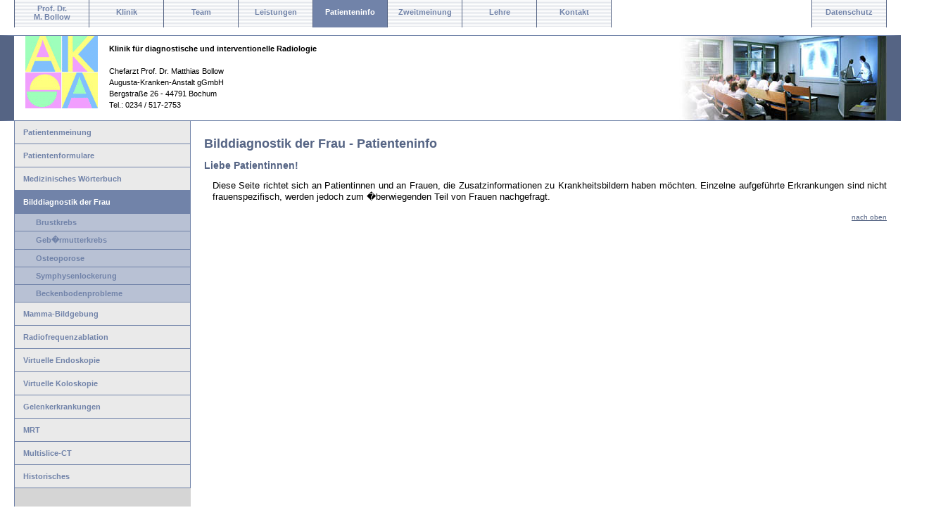

--- FILE ---
content_type: text/html; charset=UTF-8
request_url: http://radiologie-ruhrgebiet.de/patienteninfo/index.php?id=bilddiagnostik
body_size: 10298
content:
<!DOCTYPE html PUBLIC "-//W3C//DTD XHTML 1.0 Transitional//EN" "http://www.w3.org/TR/xhtml1/DTD/xhtml1-transitional.dtd">
<html xmlns="http://www.w3.org/1999/xhtml" xml:lang="de" lang="de">
<head>
<title>Patienteninfo - Chefarzt Prof. Dr. med. Matthias Bollow - Radiologie - Augusta-Kranken-Anstalt gGmbH</title>
<meta http-equiv="Content-Type" content="text/html; charset=iso-8859-1" />
<meta name="description" content="Chefarzt Prof. Dr. Matthias Bollow - Radiologie - Augusta-Kranken-Anstalt gGmbH" />
<meta name="author" content="Chefarzt Prof. Dr. Matthias Bollow, PIXELHAUS� Internet Services - http://www.pixelhaus.de" />
<meta name="copyright" content="Chefarzt Prof. Dr. Matthias Bollow, PIXELHAUS� Internet Services - http://www.pixelhaus.de" />
<meta name="keywords" content="" />
<meta name="language" content="deutsch, de" />
<meta name="robots" content="all, index" />
<meta name="robots" content="follow" />
<meta name="revisit-after" content="5 days" />
<meta name="geo.region" content="DE-NW" />
<meta name="geo.placename" content="Bochum" />
<meta name="geo.position" content="51.485712;7.22129" />
<meta name="ICBM" content="51.485712,7.22129" />
<script language="JavaScript1.1" type="text/javascript">
<!--
var ignore_1="radiologie-ruhrgebiet.de";
if ((document.referrer.length > 0) && (document.images) && (document.referrer.toLowerCase().indexOf(ignore_1) < 0)) {
refstat=new Image(1,1);
refstat.src="http://www.webhits.de/cgi/refstat?df=96285&amp;ref="+escape(document.referrer);
}
//-->
</script>
<link href="../style.css" rel="stylesheet" type="text/css" />
<!--[if IE 5]>
<link href="../style_ie5.css" rel="stylesheet" type="text/css" />
<![endif]-->
<!--[if IE 6]>
<link href="../style_ie6.css" rel="stylesheet" type="text/css" />
<![endif]-->
<!--[if IE 7]>
<link href="../style_ie7.css" rel="stylesheet" type="text/css" />
<![endif]-->
<script type="text/javascript" src="../menu.js"></script>
</head>
<body>
<div id="navi">
<ul id="navicss">
<li class="sektion"><a href="../index.php" title="" name="oben" class="links">Prof. Dr.<br />M. Bollow</a></li>
<li class="sektion"><a href="../klinik/index.php" title="">Klinik</a>
<ul class="subsektion">
   <li class="klinik"><a href="../klinik/index.php?id=leitung" title="" class="oben">Leitung</a></li>
   <li class="klinik"><a href="../klinik/index.php?id=bereiche" title="">Bereiche</a></li>
   <li class="klinik"><a href="../klinik/index.php?id=sop" title="">SOP</a></li>
   <li class="klinik"><a href="../klinik/index.php?id=zertifikate" title="">Zertifikate</a></li>
   <li class="klinik"><a href="../klinik/index.php?id=fortbildung" title="">Fortbildung</a></li>
   <li class="klinik"><a href="../klinik/index.php?id=kooperation" title="">Kooperation</a></li>
   <li class="klinik"><a href="../klinik/index.php?id=leitbild" title="">Leitbild</a></li>
   <li class="klinik"><a href="../klinik/index.php?id=anfahrt" title="">Anfahrt</a></li>
   <li class="klinik"><a href="../klinik/index.php?id=ansichten" title="">Ansichten</a></li>
   <li class="klinik"><a href="../intern/index.php?id=intern" title="">Interner Bereich</a></li>
</ul></li>
<li class="sektion"><a href="../team/index.php" title="">Team</a>
<ul class="subsektion">
   <li class="team"><a href="../team/index.php?id=chefarzt" title="" class="oben">Chefarzt</a></li>
   <li class="team"><a href="../team/index.php?id=aerzte" title="">&Auml;rzte</a></li>
   <li class="team"><a href="../team/index.php?id=sekretariat" title="">Sekretariat</a></li>
   <li class="team"><a href="../team/index.php?id=mtra" title="">MTRA</a></li>
   <li class="team"><a href="../team/index.php?id=angio-radiologie" title="">Angio-Radiologisches Institut</a></li>
   <li class="team"><a href="../team/index.php?id=patientenaufnahme" title="">Patientenaufnahme</a></li>

</ul></li>
<li class="sektion"><a href="../leistungen/index.php" title="">Leistungen</a>
<ul class="subsektion">
<li class="leistungen"><a href="../leistungen/index.php?id=computertomographie" title="" class="oben">Computertomographie</a></li>
<li class="leistungen"><a href="../leistungen/index.php?id=intervention" title="" >Innovative Behandlungsweisen</a></li>
<li class="leistungen"><a href="../leistungen/index.php?id=magnetresonanztomographie" title="" >Magnetresonanztomographie</a></li>
<li class="leistungen"><a href="../leistungen/index.php?id=mrtprostata" title="" >MRT Bildgebung der Prostata</a></li>
<li class="leistungen"><a href="../leistungen/index.php?id=sonographie" title="" >Sonographie</a></li>
<li class="leistungen"><a href="../leistungen/index.php?id=roentgendiagnostik" title="" >R�ntgendiagnostik</a></li>
<li class="leistungen"><a href="../leistungen/index.php?id=durchleuchtung" title="" >Durchleuchtung</a></li>
<li class="leistungen"><a href="../leistungen/index.php?id=mammadiagnostisches-zentrum&amp" title="" >Mammadiagnostisches Zentrum</a></li>
<li class="leistungen"><a href="../leistungen/index.php?id=angio-radiologie&amp" title="" >Angio-Radiologisches Institut</a></li>
<li class="leistungen"><a href="../leistungen/index.php?id=nuklearmedizin" title="" >Nuklearmedizin</a></li>
</ul></li>


<li class="sektion"><a href="../patienteninfo/index.php" title=""class="aktiv">Patienteninfo</a>
<ul class="subsektion">

<li class="info"><a href="../patienteninfo/index.php?id=patientenmeinung" title="">Patientenmeinung</a></li>

<li class="info"><a href="../patienteninfo/index.php?id=patientenformulare" title="" class="oben">Patientenformulare</a></li>




        <li class="info"><a href="../patienteninfo/index.php?id=medizinisches-woerterbuch" title="">Medizinisches W&ouml;rterbuch</a></li>
        <li class="info"><a href="../patienteninfo/index.php?id=bilddiagnostik" title="">Bilddiagnostik der Frau</a></li>
        <li class="info"><a href="../patienteninfo/index.php?id=mamma-bildgebung" title="">Mamma-Bildgebung</a></li>
        <li class="info"><a href="../patienteninfo/index.php?id=radiofrequenzablation" title="">Radiofrequenzablation</a></li>
        <li class="info"><a href="../patienteninfo/index.php?id=virtuelle-endoskopie" title="">Virtuelle Endoskopie</a></li>
        <li class="info"><a href="../patienteninfo/index.php?id=virtuelle-koloskopie" title="">Virtuelle Koloskopie</a></li>
        <li class="info"><a href="../patienteninfo/index.php?id=gelenkerkrankungen" title="">Gelenkerkrankungen</a></li>
        <li class="info"><a href="../patienteninfo/index.php?id=mrt" title="">MRT</a></li>
        <li class="info"><a href="../patienteninfo/index.php?id=multislice-ct" title="">Multislice-CT</a></li>
        <li class="info"><a href="../patienteninfo/index.php?id=historisches" title="">Historisches</a></li>
</ul></li>
<li class="sektion"><a href="../zweitmeinung/index.php" title="">Zweitmeinung</a></li>

<li class="sektion"><a href="../lehre/index.php" title="">Lehre</a></li>


<li class="sektion"><a href="../kontakt/index.php" title="" class="rechts">Kontakt</a>
<ul class="subsektion">
        <li class="kontakt"><a href="../kontakt/index.php?id=anfahrt" title="" class="oben">Anfahrt</a></li>
        <li class="kontakt"><a href="../kontakt/index.php?id=impressum" title="">Impressum</a></li>
</ul></li>
<li class="sektionr"><a href="../Datenschutz/index.php" title="">Datenschutz</a></li>
</ul></div>
<div id="bildstreifen">
<a href="../index.php"><img src="../gif/logo_augusta.gif" alt="Augusta-Kranken-Anstalt" border="0"  class="logo"/></a>
<p class="text"><span>Klinik f&uuml;r diagnostische und interventionelle Radiologie<br />
</span><br />Chefarzt Prof. Dr. Matthias Bollow<br />Augusta-Kranken-Anstalt gGmbH<br />Bergstra&szlig;e 26 - 44791 Bochum<br />Tel.: 0234 / 517-2753</p>
<img src="../gif/streifen_team.jpg" alt="" border="0" class="bildrechts"/>
</div>
<div id="conti">
<div id="left">
<ul id="subnavicss"><li class="oben"><a href="index.php?id=patientenmeinung" title="" >Patientenmeinung</a></li><li><a href="index.php?id=patientenformulare" title="" >Patientenformulare</a></li><li><a href="index.php?id=medizinisches-woerterbuch" title="">Medizinisches W&ouml;rterbuch</a></li><li><a href="index.php?id=bilddiagnostik" title="" class="aktiv">Bilddiagnostik der Frau</a><ul class="detail"><li class="detail"><a href="index.php?id=mamma-bildgebung" class="detail">Brustkrebs</a></li><li class="detail"><a href="index.php?id=bilddiagnostik&amp;page=gebaermutterkrebs" class="detail">Geb�rmutterkrebs</a></li><li class="detail"><a href="index.php?id=bilddiagnostik&amp;page=osteoporose" class="detail">Osteoporose</a></li><li class="detail"><a href="index.php?id=bilddiagnostik&amp;page=symphysenlockerung" class="detail">Symphysenlockerung</a></li><li class="detail"><a href="index.php?id=bilddiagnostik&amp;page=beckenbodenprobleme" class="detail">Beckenbodenprobleme</a></li></ul></li><li><a href="index.php?id=mamma-bildgebung" title="">Mamma-Bildgebung</a></li><li><a href="index.php?id=radiofrequenzablation" title="">Radiofrequenzablation</a></li><li><a href="index.php?id=virtuelle-endoskopie" title="">Virtuelle Endoskopie</a></li><li><a href="index.php?id=virtuelle-koloskopie" title="">Virtuelle Koloskopie</a></li><li><a href="index.php?id=gelenkerkrankungen" title="">Gelenkerkrankungen</a></li><li><a href="index.php?id=mrt" title="">MRT</a></li><li><a href="index.php?id=multislice-ct" title="">Multislice-CT</a></li><li><a href="index.php?id=historisches" title="">Historisches</a></li></ul><br class="clear" />
</div>
<div id="inhalt">
<h1>Bilddiagnostik der Frau - Patienteninfo</h1>
<h2>Liebe Patientinnen!</h2>
<p>Diese Seite richtet sich an Patientinnen und an Frauen, die Zusatzinformationen zu Krankheitsbildern haben m&ouml;chten. Einzelne aufgef&uuml;hrte Erkrankungen sind nicht frauenspezifisch, werden jedoch zum �berwiegenden Teil von Frauen nachgefragt.</p>
<p class="oben"><a href="#oben">nach oben</a></p></div>
<br class="clear" />
</div>
<div id="footer">
&copy; 2006-2020 Professor Dr. med. Matthias Bollow &amp; <a href="http://www.pixelhaus.de" target="_blank" title="PIXELHAUS INTERNET SERVICES">Pixelhaus&reg;</a></div>

</body>
</html>

--- FILE ---
content_type: text/css
request_url: http://radiologie-ruhrgebiet.de/style.css
body_size: 18900
content:
html {
width: 100%;
height:100%;
}

body {
background-color:#fff;
font-family:Verdana, Arial;
font-size:12px;
margin:0;
padding:0;
text-align: left;
width:100%;
height:100%;
overflow-x:hidden;
}


/* BOXEN */

#navi {
margin:0;
padding:0;
height:50px;
text-align:left;
color:#fff;
background-color: #fff;
display:block;
border-left: 20px solid #fff;
border-right: 20px solid #fff;
width:100%;
}

#bildstreifen {
margin:0;
padding:0;
height:120px;
background-color: #fff;
border-left: 20px solid #556484;
border-right: 20px solid #556484;
border-top: 1px solid #7183A9;
border-bottom: 1px solid #7183A9;
}

#conti {
margin:0;
padding:0;
background-image:url(gif/bg_conti.gif);
background-repeat: repeat-y;
border-right: 20px solid #fff;
border-left: 20px solid #fff;
}

#left {
float:left;
width: 250px;
min-height:320px;
text-align:left;
margin:0;
padding:0;
background-color: #D5D5D5;
border-left: 1px solid #7183A9;
}

#inhalt {
margin: 0 0 0 251px;
padding: 10px 0 0 19px;
font-family:  Verdana, Helvetica, Arial;
font-size: 13px;
text-align: left;
background-color: #fff;
min-height: 270px;
}

#footer {
margin: 0;
padding: 5px;
text-align:center;
background-color: #fff;
color:#7183A9;
font-size:10px;
clear: both;
border-top: 1px solid #7183A9;
border-left: 20px solid #7183A9;
border-right: 20px solid #7183A9;
}

/* BOXEN ENDE */


/* NAVIGATION OBEN */

#navicss, #navicss ul {
padding: 0;
margin: 0;
list-style: none;
height:39px;
}

#navicss li {
float: left;
position: relative;
padding: 0;
margin: 0;
text-align:center;
}

#navicss li.sektionr {
float: right;
position: relative;
padding: 0;
margin: 0 40px 0 0;
text-align:center;
}

.sektion a {
height: 28px;
width: 105px;
padding: 11px 0 0 0;
margin: 0;
display: block;
background-color: #fff;
color: #7183A9;
font-size: 11px;
text-decoration: none;
font-weight: bold;
border-right: 1px solid #556484;
background-image:url(http://radiologie-ruhrgebiet.de/gif/bt.gif);
}

.sektion a:hover {
height: 28px;
width: 105px;
padding: 11px 0 0 0;
margin: 0;
display: block;
background-color: #7183A9;
color: #fff;
font-size: 11px;
text-decoration: none;
font-weight: bold;
border-right: 1px solid #556484;
background-image:none;
}

.sektionr a {
height: 28px;
width: 105px;
padding: 11px 0 0 0;
margin: 0;
display: block;
background-color: #fff;
color: #7183A9;
font-size: 11px;
text-decoration: none;
font-weight: bold;
border-right: 1px solid #556484;
border-left: 1px solid #556484;
background-image:url(http://radiologie-ruhrgebiet.de/gif/bt.gif);
}

.sektionr a:hover {
height: 28px;
width: 105px;
padding: 11px 0 0 0;
margin: 0;
display: block;
background-color: #7183A9;
color: #fff;
font-size: 11px;
text-decoration: none;
font-weight: bold;
border-right: 1px solid #556484;
border-left: 1px solid #556484;
background-image:none;
}

.sektion a.links {
height: 33px;
padding: 6px 0 0 0;
border-left: 1px solid #556484;
}

.sektion a.links:hover {
height: 33px;
padding: 6px 0 0 0;
border-left: 1px solid #556484;
}

.sektion a.aktivlinks {
height: 33px;
width: 105px;
padding: 6px 0 0 0;
margin: 0;
display: block;
background-color: #7183A9;
color: #fff;
font-size: 11px;
text-decoration: none;
font-weight: bold;
border-right: 1px solid #556484;
border-left: 1px solid #556484;
background-image:none;
}

.sektion a.aktivlinks:hover {
height: 33px;
width: 105px;
padding: 6px 0 0 0;
margin: 0;
display: block;
background-color: #7183A9;
color: #fff;
font-size: 11px;
text-decoration: none;
font-weight: bold;
border-right: 1px solid #556484;
border-left: 1px solid #556484;
background-image:none;
}

.sektion a.aktiv, .sektionr a.aktivrechts {
height: 28px;
width: 105px;
padding: 11px 0 0 0;
margin: 0;
display: block;
background-color: #7183A9;
color: #fff;
font-size: 11px;
text-decoration: none;
font-weight: bold;
border-right: 1px solid #556484;
background-image:none;
}

.sektion a.aktiv:hover, .sektionr a.aktivrechts:hover {
height: 28px;
width: 105px;
padding: 11px 0 0 0;
margin: 0;
display: block;
background-color: #7183A9;
color: #fff;
font-size: 11px;
text-decoration: none;
font-weight: bold;
border-right: 1px solid #556484;
background-image:none;
}

.subsektion {
text-align:left;
display: none;
position: absolute;
top:39px;
left:0;
padding:0;
margin:0;
background-color: #7183A9;
background-image:none;
color:#fff;
}

.subsektion li.klinik, .subsektion li.klinik a, .subsektion li.klinik a:hover {
width:110px;
}

.subsektion li.team, .subsektion li.team a, .subsektion li.team a:hover {
width:176px;
}

.subsektion li.leistungen, .subsektion li.leistungen a, .subsektion li.leistungen a:hover {
width:196px;
}

.subsektion li.info, .subsektion li.info a, .subsektion li.info a:hover {
width:160px;
}

.subsektion li.science, .subsektion li.science a, .subsektion li.science a:hover {
width:204px;
}

.subsektion li.kontakt, .subsektion li.kontakt a, .subsektion li.kontakt a:hover {
width:111px;
}

.subsektion li {
text-align: left;
margin:0;
padding:0;
background-color: #7183A9;
background-image:none;
color:#fff;
min-width: 117px;
clear:left;
}

.subsektion li a {
height:19px;
text-align:left;
display:block;
margin:0;
padding:4px 0 0 6px;
text-decoration:none;
font-weight:normal;
font-size:11px;
background-color: #7183A9;
background-image:none;
color:#fff;
border-right: 1px solid #556484;
border-left: 1px solid #556484;
border-bottom: 1px solid #556484;
}

.subsektion li a:hover {
height:19px;
text-align:left;
display:block;
margin:0;
padding:4px 0 0 6px;
font-weight:normal;
font-size:11px;
text-decoration:underline;
background-color: #556484;
background-image:none;
color:#fff;
}

.subsektion li a.oben, .subsektion li a.oben:hover {
border-top: 1px solid #556484;
}


#navicss li>ul { /* to override top and left in browsers other than IE, which will position to the top right of the containing li, rather than bottom left */
top: auto;
left: auto;
}

#navicss li:hover ul, li.over ul { /* lists nested under hovered list items */
display: block;
}

#bildstreifen { /*wrap rest of content of the page inside this div*/
clear: left;
}

/* NAVIGATION OBEN ENDE */


/* SUBNAVIGATION LINKS */

#subnavicss ul, #subnavicss li {
margin: 0;
padding: 0;
list-style-type: none;
}

#subnavicss li.oben {
margin: -12px 0 0 -40px;
padding: 0;
color: #fff;
text-align:left;
list-style-type: none;
}

#subnavicss li {
padding: 0;
margin: 0 0 0 -40px;
color: #fff;
text-align:left;
list-style-type: none;
}

#subnavicss a {
width: 231px;
padding: 10px 6px 10px 12px;
margin: 0;
display: block;
background-color: #eaeaea;
color: #7183A9;
font-size: 11px;
text-decoration: none;
font-weight: bold;
border-right: 1px solid #7183A9;
border-bottom: 1px solid #7183A9;
}

#subnavicss a:hover {
width: 231px;
padding: 10px 6px 10px 12px;
margin: 0;
display: block;
background-color: #7183A9;
color: #fff;
font-size: 11px;
text-decoration: none;
font-weight: bold;
border-right: 1px solid #7183A9;
border-bottom: 1px solid #7183A9;
}

#subnavicss a.aktiv {
width: 231px;
padding: 10px 6px 10px 12px;
margin: 0;
display: block;
background-color: #7183A9;
color: #fff;
font-size: 11px;
text-decoration: none;
font-weight: bold;
border-right: 1px solid #7183A9;
border-bottom: 1px solid #7183A9;
}

#subnavicss ul.detail {
margin: 0;
padding: 0;
color: #fff;
text-align:left;
list-style-type: none;
}

#subnavicss li.detail {
padding: 0;
margin: 0;
color: #fff;
text-align:left;
list-style-type: none;
}

#subnavicss a.detail {
width: 213px;
padding: 6px 6px 6px 30px;
margin: 0;
display: block;
background-color: #B8C1D4;
color:#7183A9;
font-size: 11px;
text-decoration: none;
font-weight: bold;
border-right: 1px solid #7183A9;
border-bottom: 1px solid #7183A9;
}

#subnavicss a.detail:hover {
width: 213px;
padding: 6px 6px 6px 30px;
margin: 0;
display: block;
background-color: #B8C1D4;
color: #fff;
font-size: 11px;
text-decoration: none;
font-weight: bold;
border-right: 1px solid #7183A9;
border-bottom: 1px solid #7183A9;
}

#subnavicss a.detailaktiv {
width: 213px;
padding: 6px 6px 6px 30px;
margin: 0;
display: block;
background-color: #B8C1D4;
color: #fff;
font-size: 11px;
text-decoration: none;
font-weight: bold;
border-right: 1px solid #7183A9;
border-bottom: 1px solid #7183A9;
}

#subnavicss a.detailaktiv:hover {
width: 213px;
padding: 6px 6px 6px 30px;
margin: 0;
display: block;
background-color: #B8C1D4;
color: #fff;
font-size: 11px;
text-decoration: none;
font-weight: bold;
border-right: 1px solid #7183A9;
border-bottom: 1px solid #7183A9;
}

#subnavicss a.subdetail {
width: 193px;
padding: 6px 6px 6px 50px;
margin: 0;
display: block;
background-color: #D4DAE5;
color: #7183A9;
font-size: 11px;
text-decoration: none;
font-weight: bold;
border-right: 1px solid #7183A9;
border-bottom: 1px solid #7183A9;
}

#subnavicss a.subdetail:hover {
width: 193px;
padding: 6px 6px 6px 50px;
margin: 0;
display: block;
background-color: #DDE0E6;
color: #fff;
font-size: 11px;
text-decoration: none;
font-weight: bold;
border-right: 1px solid #7183A9;
border-bottom: 1px solid #7183A9;
}

#subnavicss a.subdetailaktiv {
width: 193px;
padding: 6px 6px 6px 50px;
margin: 0;
display: block;
background-color: #DDE0E6;
color:#7183A9;
font-size: 11px;
text-decoration: none;
font-weight: bold;
border-right: 1px solid #7183A9;
border-bottom: 1px solid #7183A9;
}

#subnavicss a.subdetailaktiv:hover {
width: 193px;
padding: 6px 6px 6px 50px;
margin: 0;
display: block;
background-color: #DDE0E6;
color: #7183A9;
font-size: 11px;
text-decoration: none;
font-weight: bold;
border-right: 1px solid #7183A9;
border-bottom: 1px solid #7183A9;
}

#subnavicss ul.detail2 {
margin: 0;
padding: 0;
color: #fff;
text-align:left;
list-style-type: none;
}

#subnavicss li.detail2 {
padding: 0;
margin: 0;
color: #fff;
text-align:left;
list-style-type: none;
}

#subnavicss a.detail2 {
width: 183px;
padding: 6px 6px 6px 60px;
margin: 0;
display: block;
background-color: #EEEFF2;
color: #7183A9;
font-size: 11px;
text-decoration: none;
font-weight: bold;
border-right: 1px solid #7183A9;
border-bottom: 1px solid #7183A9;
}

#subnavicss a.detail2:hover {
width: 183px;
padding: 6px 6px 6px 60px;
margin: 0;
display: block;
background-color: #EEEFF2;
color: #7183A9;
font-size: 11px;
text-decoration: none;
font-weight: bold;
border-right: 1px solid #7183A9;
border-bottom: 1px solid #7183A9;
}

/* SUBNAVIGATION LINKS ENDE */


/* SCHRIFTFORMATIERUNG BILDSTREIFEN */

#bildstreifen img.logo {
float:left;
margin: 0 0 0 16px;
}

#bildstreifen p.text {
float:left;
margin: 10px 0 0 16px;
line-height: 12pt;
font-size:11px;
}

#bildstreifen p.text span {
font-weight:bold;
}

#bildstreifen img.bildrechts {
float:right;
}


/* SCHRIFTFORMATIERUNG BILDSTREIFEN ENDE */


/* SCHRIFTFORMATIERUNG INHALT */

#inhalt .clear {
clear:both;
}

#inhalt h1 {
color: #556484;
font-size: 18px;
font-family: Verdana,Arial;
font-weight:bold;
}

#inhalt h2 {
color: #556484;
font-size: 14px;
font-family: Verdana,Arial;
font-weight:bold;
}

#inhalt p {
margin-left: 12px;
text-align: justify;
line-height:12pt;
}

#inhalt ul.liste {
line-height:13pt;
text-align:left;
}

#inhalt ul.liste li {
margin-bottom: 6px;
text-align: justify;
}

#inhalt a {
color:#556484;
text-decoration:underline;
}

#inhalt a:hover {
color:#000;
text-decoration:underline;
}

#inhalt .fett {
font-weight:bold;
}

#inhalt .unter {
text-decoration:underline;
}

#inhalt .unterfett {
font-weight:bold;
text-decoration:underline;
}

#inhalt p.oben {
font-size: 10px;
text-align: right;
}

#inhalt p.bild {
display:block;
font-weight:bold;
font-size:10px;
padding: 0 0 2px 0;
margin-bottom:10px;
color:#556484;
}

#inhalt p span.bildlinks {
font-weight:bold;
font-size:10px;
padding: 0 0 2px 0;
margin:0 10px 2px 0;
color:#556484;
float:left;
background-color:#D5D5D5;
text-align:center;
}

#inhalt p span.bildrechts {
font-weight:bold;
font-size:10px;
padding: 0 0 2px 0;
margin:0 0 2px 10px;
color:#556484;
float:right;
background-color:#D5D5D5;
text-align:center;
}


#inhalt table.bild {
margin-left: 12px;
}

#inhalt td.picsub {
padding:4px;
background-color:#D5D5D5;
text-align:center;
font-weight:bold;
font-size:10px;
color:#556484;
}

#inhalt table.bild td.space {
width:60px;
}

#inhalt span.picl {
float:left;
margin: 3px 8px 3px 0;
background-color:#D5D5D5;
text-align:center;
font-weight:bold;
font-size:10px;
color:#556484;
}

#inhalt span.piclr {
float:right;
margin: 3px 0 3px 8px;
background-color:#D5D5D5;
text-align:center;
font-weight:bold;
font-size:10px;
color:#556484;
}

#inhalt span.picr {
float:left;
margin: 0 0 12px 0;
width:300px;
background-color:#D5D5D5;
text-align:center;
font-weight:bold;
font-size:10px;
color:#556484;
}

#inhalt span.bildr {
float:right;
background-color:#D5D5D5;
text-align:center;
font-size:10px;
font-weight:bold;
margin: 0 0 6px 12px;
color:#556484;
}



/* SCHRIFTFORMATIERUNG INHALT ENDE */


/* SCHRIFTFORMATIERUNG LINKS */

#left .rahmen {
margin:0;
padding:0;
}

#left p.pictext {
margin:0;
padding:2px;
font-size:10px;
text-align:center;
color:#556484;
font-weight:bold;
}

/* SCHRIFTFORMATIERUNG LINKS ENDE */


/* INHALT TEAM */

p.mitarbeiter {
margin: 10px 0 0 10px;
padding: 0;
background-color: #eaeaea;
height: 150px;
display: block;
font-size:11px;
}

p.mitarbeiter img {
float:left;
margin: 0 30px 0 0;
padding: 0;
display: block;
}

p.mitarbeiter img.icon {
margin: 2px 8px 0 0;
padding: 0;
display: inline;
}

p.mitarbeiter span {
font-weight: bold;
color: #556484;
margin: -10px;
padding: 0;
font-size:12px;
}

p.mitarbeiter a {
color: #556484;
text-decoration: underline;
}

p.mitarbeiter a:hover {
color: #000;
text-decoration: underline;
}

/* INHALT TEAM ENDE */


/* INHALT VITA */

html p.vita {
margin: -4px 0 0 10px;
padding: 0;
display: block;
font-size:11px;
}

/* INHALT VITA ENDE */


/* INHALT WISSENSCHAFT */

#sience ul {
list-style-type:none;
}

#sience li {
line-height:16pt;
text-align:left;
padding: 4px;
background-color:#eaeaea;
margin-bottom: 6px;
}

#sience li img.thumb {
float:left;
margin:0 10px 0 0;
border:10px solid #fff;
}

#sience li span img.icon {
margin:0;
padding:0;
border:none;
}

#sience li a {
text-decoration:none;
}

#sience li span {
font-size:10px;
}

.clearleft {
clear:left;
height:0px;
visibility:hidden;
}

/* INHALT WISSENSCHAFT ENDE */


/* INHALT FORTBILDUNG */

p.fortbildung {
margin: 10px 0 0 10px;
padding: 10px 0 0 0;
background-color: #eaeaea;
height: 90px;
display: block;
font-size:11px;
}

p.fortbildung span.logo {
float:left;
width:150px;
margin: -10px 20px -10px 0;
padding: 0;
display: block;
text-align:center;
height:80px;
}

p.fortbildung span {
font-weight: bold;
color: #556484;
margin: 10px 0 0 0;
padding: 0;
font-size:12px;
}

p.fortbildung a {
color: #556484;
text-decoration: underline;
}

p.fortbildung a:hover {
color: #000;
text-decoration: underline;
}

/* INHALT Fortbildung ENDE */


/* FORMULAR */

#formular {
margin:0 0 0 12px;
padding:0;
}

#formular h2 {
margin:4px 0;
padding:0;
font-size:12px;
color:#556484;
}

#formular input.radio {
margin-left:0;
}

#formular input.text {
margin-left:0;
width: 280px;
margin-bottom:12px;
}

#formular input.textr {
width: 280px;
margin-bottom:12px;
}

#formular textarea {
margin-left:0;
width: 280px;
}

#formular div.links {
float:left;
width: 310px;
margin:0 20px 0 0;
padding:0;
border-right: 1px solid #7183A9;
}

#formular input.button {
background-color: #eaeaea;
border: 1px solid #7183A9;
color:#556484;
font-weight:bold;
font-size:11px;
width: 130px;
padding: 4px 2px;
}

/* FORMULAR ENDE */



/* BODY PANORAMA */

body#pano {
margin: 0;
padding:0;
background-color:#eaeaea;
}

#pano p {
margin:0;
padding:4px;
color: #556484;
font-size:11px;
font-weight:bold;
}
/* BODY PANORAMA ENDE */


/* LEXIKON START */

#navitab  {
background-color: #eaeaea;
border-right:1px solid #7183A9;
border-bottom:1px solid #7183A9;
}

#navitab td {
border-left:1px solid #7183A9;
border-top:1px solid #7183A9;
}

#navitab a {
display: block;
padding: 17px 20px;
font-weight:bold;
background-color: #eaeaea;
color: #7183A9;
font-size:13px;
}

#navitab a:hover {
display:block;
color:#fff;
font-size:13px;
padding: 17px 20px;
font-weight:bold;
background-color: #7183A9;
text-decoration:none;
}

table#lexikon {
border: 1px solid #e8e8e8;
margin-top:10px;
width:100%;
}

#lexikon td {
padding: 4px;
margin:0px;
text-align:justify;
vertical-align:top;
}

#lexikon td.begriff {
padding: 4px 20px 4px 4px;
margin:0px;
text-align:left;
vertical-align:top;
font-weight:bold;
color:#556484;
}

#lexikon tr.grau {
background-color: #e8e8e8;
}

#lexikon span.klein {
font-weight:normal;
font-size:11px;
}

table#lexnav  {
border-right:1px solid #7183A9;
border-bottom:1px solid #7183A9;
margin-bottom:14px;
width:100%;
}

table#lexnav td  {
border-left:1px solid #7183A9;
border-top:1px solid #7183A9;
}

table#lexnav a {
display: block;
padding: 8px;
font-weight:bold;
background-color: #eaeaea;
color: #7183A9;
font-size:11px;
text-decoration:none;
}

table#lexnav a:hover {
display: block;
padding: 8px;
font-weight:bold;
background-color: #7183A9;
color:#fff;
font-size:11px;
text-decoration:none;
}

table#lexnav a.aktiv {
display: block;
padding: 8px;
font-weight:bold;
background-color: #7183A9;
color:#fff;
font-size:11px;
text-decoration:none;
}

table#lexnav a.aktiv:hover {
display: block;
padding: 8px;
font-weight:bold;
background-color: #7183A9;
color:#fff;
font-size:11px;
text-decoration:none;
}

/* LEXIKON ENDE */




/* R�NTGENUNTERSUCHUNGEN */

#inhalt p.roentgen {
text-align:justify;
}

#inhalt p.roentgen img {
float:left;
margin: 0 6px 4px 0;
padding:0;
}

/* R�NTGENUNTERSUCHUNGEN ENDE */


p.pictext a {
color:#556484;
text-decoration:none;
}

p.pictext a:hover {
text-decoration:underline;
}

div#footer a {
color:#7183A9;
text-decoration:none;
}

div#footer a:hover {
text-decoration:underline;
}

--- FILE ---
content_type: text/javascript
request_url: http://radiologie-ruhrgebiet.de/menu.js
body_size: 667
content:
startList = function() {
if (document.all&&document.getElementById) {
cssdropdownRoot = document.getElementById("navicss");
for (x=0; x<cssdropdownRoot.childNodes.length; x++) {
node = cssdropdownRoot.childNodes[x];
if (node.nodeName=="LI") {
node.onmouseover=function() {
this.className+=" over";
}
node.onmouseout=function() {
this.className=this.className.replace(" over", "");
}
}
}
}
}

if (window.attachEvent){
window.attachEvent("onload", startList)}
else {
window.onload=startList;}




function roentgen(name){
  window.open('http://www.radiologie-ruhrgebiet.de/flash/' + name + '/index.php','Wangerooge','width=900,height=650');
}